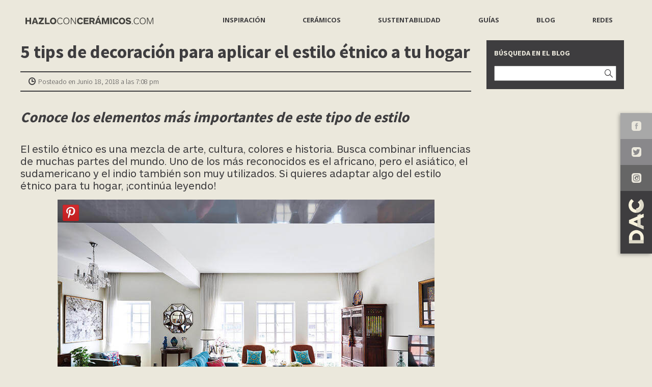

--- FILE ---
content_type: image/svg+xml
request_url: https://www.hazloconceramicos.com/wp-content/themes/hazloconceramicos/img/logo-square-white.svg
body_size: 3375
content:
<svg xmlns="http://www.w3.org/2000/svg" viewBox="0 0 72.41 72.53"><defs><style>.cls-1{fill:#ebe8dc;}</style></defs><title>logo-square-white</title><g id="Capa_2" data-name="Capa 2"><g id="Layer_1" data-name="Layer 1"><polygon class="cls-1" points="70.81 0 1.6 0 0 0 0 1.6 0 70.81 0 72.41 1.6 72.41 23.76 72.41 23.76 70.81 1.6 70.81 1.6 1.6 70.81 1.6 70.81 70.81 51.13 70.81 51.13 72.41 70.81 72.41 72.41 72.41 72.41 70.81 72.41 1.6 72.41 0 70.81 0"/><path class="cls-1" d="M25.42,72.41V70.8h1.64v1.61Z"/><path class="cls-1" d="M32.74,68.05a1.75,1.75,0,0,0-1.62-1,1.8,1.8,0,0,0-1.73,2c0,1.18.66,2.07,1.73,2.07a1.73,1.73,0,0,0,1.6-1.09l1.31.68a3.17,3.17,0,0,1-2.94,1.78,3.42,3.42,0,1,1,2.9-5.2Z"/><path class="cls-1" d="M37.7,72.53a3.42,3.42,0,1,1,3.39-3.42A3.24,3.24,0,0,1,37.7,72.53Zm0-5.4a2,2,0,1,0,1.75,2A1.76,1.76,0,0,0,37.7,67.13Z"/><path class="cls-1" d="M47.94,72.41V67.47l-1.61,4.94H45.06l-1.59-4.9v4.9H41.93V65.8h2.28l1.51,4.64,1.5-4.64h2.26v6.61Z"/><path class="cls-1" d="M12.07,33.35V30.59H9.36v2.76H7.77V26.74H9.36v2.44h2.71V26.74h1.6v6.61Z"/><path class="cls-1" d="M19.42,33.35,19,31.94H16.58l-.46,1.41H14.39l2.45-6.61h1.9l2.44,6.61Zm-1.65-5.29-.83,2.61h1.66Z"/><path class="cls-1" d="M21.56,33.35V32.13l3.29-4H21.7V26.74H27v1.15l-3.33,4h3.41v1.41Z"/><path class="cls-1" d="M28.24,33.35V26.74h1.58v5.2h3.35v1.41Z"/><path class="cls-1" d="M36.92,33.47A3.24,3.24,0,0,1,33.54,30a3.39,3.39,0,1,1,6.77,0A3.25,3.25,0,0,1,36.92,33.47Zm0-5.4a1.76,1.76,0,0,0-1.74,2,1.76,1.76,0,1,0,3.48,0A1.77,1.77,0,0,0,36.91,28.07Z"/><path class="cls-1" d="M48.63,29A1.75,1.75,0,0,0,47,28a1.8,1.8,0,0,0-1.73,2c0,1.18.66,2.07,1.73,2.07A1.73,1.73,0,0,0,48.61,31l1.31.68A3.17,3.17,0,0,1,47,33.47,3.21,3.21,0,0,1,43.65,30a3.34,3.34,0,0,1,6.22-1.77Z"/><path class="cls-1" d="M53.78,33.47A3.24,3.24,0,0,1,50.4,30a3.39,3.39,0,1,1,6.77,0A3.25,3.25,0,0,1,53.78,33.47Zm0-5.4A1.76,1.76,0,0,0,52,30a1.76,1.76,0,1,0,3.48,0A1.77,1.77,0,0,0,53.78,28.07Z"/><path class="cls-1" d="M62.22,33.35l-2.48-4.53v4.53H58.22V26.74h2l2.41,4.43V26.74h1.51v6.61Z"/><path class="cls-1" d="M12.49,41.31a1.75,1.75,0,0,0-1.62-1,1.8,1.8,0,0,0-1.73,2c0,1.18.66,2.07,1.73,2.07a1.73,1.73,0,0,0,1.6-1.09l1.31.68a3.17,3.17,0,0,1-2.94,1.78,3.21,3.21,0,0,1-3.33-3.43,3.2,3.2,0,0,1,3.32-3.41,3.19,3.19,0,0,1,2.91,1.65Z"/><path class="cls-1" d="M14.5,45.67V39.06h5v1.42H16.08V41.6h3v1.26h-3v1.4h3.56v1.41Z"/><path class="cls-1" d="M24.58,45.67l-1.19-2.29H22.16v2.29H20.57V39.06h3.11c1.64,0,2.48.87,2.48,2.1a2.08,2.08,0,0,1-1.23,1.91l1.42,2.6Zm-.93-5.19H22.16v1.64h1.49a.82.82,0,1,0,0-1.64Z"/><path class="cls-1" d="M31.43,45.67,31,44.26H28.59l-.46,1.41H26.4l2.45-6.61h1.9l2.44,6.61Zm-1.65-5.29L28.94,43H30.6Zm-.64-1.91A7.06,7.06,0,0,0,30,37.12l1.23.21a3.48,3.48,0,0,1-1.5,1.43Z"/><path class="cls-1" d="M39.72,45.67V40.73l-1.61,4.94H36.85l-1.59-4.9v4.9H33.72V39.06H36l1.51,4.64L39,39.06h2.26v6.61Z"/><path class="cls-1" d="M42.5,45.67V39.06h1.58v6.61Z"/><path class="cls-1" d="M49.91,41.31a1.75,1.75,0,0,0-1.62-1,1.8,1.8,0,0,0-1.73,2c0,1.18.66,2.07,1.73,2.07a1.73,1.73,0,0,0,1.6-1.09L51.2,44a3.17,3.17,0,0,1-2.94,1.78,3.21,3.21,0,0,1-3.33-3.43,3.34,3.34,0,0,1,6.22-1.77Z"/><path class="cls-1" d="M54.86,45.79a3.42,3.42,0,1,1,3.39-3.42A3.24,3.24,0,0,1,54.86,45.79Zm0-5.4a1.76,1.76,0,0,0-1.74,2,1.76,1.76,0,1,0,1.74-2Z"/><path class="cls-1" d="M64.27,40.28,63.09,41a2,2,0,0,0-1.65-.79c-.56,0-1,.2-1,.63s.64.59,1.35.71c1.39.25,2.56.67,2.56,2s-1,2.19-2.78,2.19a3.24,3.24,0,0,1-3.07-1.66l1.24-.66a2.08,2.08,0,0,0,1.9,1c.69,0,1.15-.26,1.15-.68s-.65-.66-1.44-.79c-1.35-.24-2.49-.67-2.49-2.05s1-2,2.56-2A3.24,3.24,0,0,1,64.27,40.28Z"/></g></g></svg>

--- FILE ---
content_type: text/plain
request_url: https://www.google-analytics.com/j/collect?v=1&_v=j102&a=390263115&t=pageview&_s=1&dl=https%3A%2F%2Fwww.hazloconceramicos.com%2Fblog-tendencias-diseno-ideas-consejos%2F5-tips-de-decoracion-para-aplicar-el-estilo-etnico-a-tu-hogar%2F&ul=en-us%40posix&dt=5%20tips%20de%20decoraci%C3%B3n%20para%20aplicar%20el%20estilo%20%C3%A9tnico%20a%20tu%20hogar%20%E2%80%93%20Hazlo%20con%20Cer%C3%A1micos&sr=1280x720&vp=1280x720&_u=YADAAEABAAAAACAAI~&jid=283507478&gjid=1443088035&cid=217605049.1769285827&tid=UA-107580620-1&_gid=209387925.1769285828&_r=1&_slc=1&gtm=45He61m0n81NK3NPZLza200&gcd=13l3l3l3l1l1&dma=0&tag_exp=103116026~103200004~104527907~104528501~104684208~104684211~105391253~115938466~115938469~116682876~117025847~117041587~117042506&z=1566038892
body_size: -575
content:
2,cG-Q3LMNKN8MG

--- FILE ---
content_type: text/javascript
request_url: https://www.hazloconceramicos.com/wp-content/themes/hazloconceramicos/js/ed-grid.js
body_size: 3961
content:
(function(f){if(typeof exports==="object"&&typeof module!=="undefined"){module.exports=f()}else if(typeof define==="function"&&define.amd){define([],f)}else{var g;if(typeof window!=="undefined"){g=window}else if(typeof global!=="undefined"){g=global}else if(typeof self!=="undefined"){g=self}else{g=this}g.edgrid = f()}})(function(){var define,module,exports;return (function(){function r(e,n,t){function o(i,f){if(!n[i]){if(!e[i]){var c="function"==typeof require&&require;if(!f&&c)return c(i,!0);if(u)return u(i,!0);var a=new Error("Cannot find module '"+i+"'");throw a.code="MODULE_NOT_FOUND",a}var p=n[i]={exports:{}};e[i][0].call(p.exports,function(r){var n=e[i][1][r];return o(n||r)},p,p.exports,r,e,n,t)}return n[i].exports}for(var u="function"==typeof require&&require,i=0;i<t.length;i++)o(t[i]);return o}return r})()({1:[function(require,module,exports){
'use strict';

Object.defineProperty(exports, "__esModule", {
  value: true
});

var _menu = require('./menu');

var _menu2 = _interopRequireDefault(_menu);

function _interopRequireDefault(obj) { return obj && obj.__esModule ? obj : { default: obj }; }

//import migrate from './migrate'

//export default { menu, migrate }
exports.default = { menu: _menu2.default };
module.exports = exports['default'];

},{"./menu":2}],2:[function(require,module,exports){
'use strict';

Object.defineProperty(exports, "__esModule", {
  value: true
});

var _utils = require('./utils');

exports.default = function (navId, menuId) {
  var nav = (0, _utils.$)('#' + navId),
      menu = (0, _utils.$)('#' + menuId),
      toggleButton = (0, _utils.$)('#' + navId + '-toggle'),
      body = (0, _utils.$)('#body');

  function showNav() {
    nav.classList.toggle('show-menu');
    toggleButton.classList.toggle('open');
    body.classList.toggle('menu-open');
  }

  function showSubMenu(e) {
    if (e.target.classList.contains('expand-submenu')) {
      e.preventDefault();
      e.target.classList.toggle('active');
      e.target.previousElementSibling.classList.toggle('show-submenu');
    }
  }

  // si el nav y toggle existen mostrar u ocultar menu
  if (nav) {
    if (toggleButton) {
      toggleButton.addEventListener('click', showNav);
    } else {
      console.error('Not found ' + navId + '-toggle Id');
    }
  } else {
    console.error('Not found ' + navId + ' Id');
  }

  if (menu) {
    // show submenus
    menu.addEventListener('click', showSubMenu);
    //
    // while (menuItemsLength--) {
    //   let menuItem = menuItems[menuItemsLength];
    //   // Detectar si un item es padre de un submenu
    //   if (menuItem.querySelector('ul') != null) {
    //     menuItem.classList.add('parent-submenu');
    //
    //
    //   }
    // }

    (0, _utils.each)((0, _utils.$)('li', menu) /* menuItems */, function (menuItem) {
      // Detectar si un item es padre de un submenu
      if (menuItem.querySelector('ul') != null) {
        menuItem.classList.add('parent-submenu');

        //Crear toggle button para submenus
        var expandSubmenu = document.createElement('div');
        expandSubmenu.classList.add('expand-submenu');
        menuItem.appendChild(expandSubmenu);
      }
    });
  } else {
    console.error('Not found ' + menuId + ' Id');
  }
};

module.exports = exports['default'];

},{"./utils":3}],3:[function(require,module,exports){
"use strict";

Object.defineProperty(exports, "__esModule", {
  value: true
});
exports.$ = $;
exports.each = each;
/**
 * Alias del método `querySelectorAll`
 *
 * @param {String} selector
 * @param {Document|HTMLElement} context
 *
 * @return {NodeList|HTMLElement}
 *
 * @private
 */
function $(selector) {
  var context = arguments.length > 1 && arguments[1] !== undefined ? arguments[1] : document;

  if (/^#[\w-]+$/.test(selector)) {
    return context.getElementById(selector.slice(1));
  }

  return context.querySelectorAll(selector);
}

/**
 * Recorre todos los elementos de un NodeList o HTMLCollection.
 *
 * @param {NodeList|HTMLCollection} elements
 * @param {Function} callback
 *
 * @return void
 *
 * @private
 */
function each(elements, callback) {
  var length = elements.length;


  for (var i = 0; i < length; ++i) {
    callback(elements[i], i, elements);
  }
}

},{}]},{},[1])(1)
});

//# sourceMappingURL=ed-grid.js.map


--- FILE ---
content_type: text/javascript
request_url: https://www.hazloconceramicos.com/wp-content/themes/hazloconceramicos/js/app.js
body_size: 41038
content:
((function($){
    //edgrid.migrate();
    edgrid.menu('main-nav','main-menu');
    new WOW().init();

    var $screenWidth =  window.innerWidth
        || document.documentElement.clientWidth
        || document.body.clientWidth;

    $('.home_slider').slick({
        infinite: true,
        //              centerMode: true,
        autoplay: true,
        autoplaySpeed: 2000,
        speed: 1500,
        slidesToShow: 1,
        slidesToScroll: 1,
        fade: true,
        arrows: true,
        //              centerPadding: '220px',
        prevArrow: "<div class='prev-arrow'></div>",
        nextArrow: "<div class='next-arrow'></div>",
        dots: true,
    });

    $('.slider-shopping').slick({
        dots: true,
        infinite: false,
        slidesToShow: 4,
        slidesToScroll: 1,
        arrows: true,
        prevArrow: "<div class='prev-arrow'></div>",
        nextArrow: "<div class='next-arrow'></div>",
        responsive: [
            {
                breakpoint: 1024,
                settings: {
                    slidesToShow: 3,
                    slidesToScroll: 3,
                    infinite: false,
                    dots: true
                }
            },
            {
                breakpoint: 600,
                settings: {
                    slidesToShow: 2,
                    slidesToScroll: 2
                }
            },
            {
                breakpoint: 480,
                settings: {
                    slidesToShow: 1,
                    slidesToScroll: 1
                }
            }
        ]
    });

    $('.slider-installation').slick({
        dots: true,
        infinite: false,
        slidesToShow: 4,
        slidesToScroll: 1,
        arrows: true,
        prevArrow: "<div class='prev-arrow'></div>",
        nextArrow: "<div class='next-arrow'></div>",
        responsive: [
            {
                breakpoint: 1024,
                settings: {
                    slidesToShow: 3,
                    slidesToScroll: 3,
                    infinite: false,
                    dots: true
                }
            },
            {
                breakpoint: 600,
                settings: {
                    slidesToShow: 2,
                    slidesToScroll: 2
                }
            },
            {
                breakpoint: 480,
                settings: {
                    slidesToShow: 1,
                    slidesToScroll: 1
                }
            }
        ]
    });

    $('.slider-maintenance').slick({
        dots: true,
        infinite: false,
        slidesToShow: 4,
        slidesToScroll: 1,
        arrows: true,
        prevArrow: "<div class='prev-arrow'></div>",
        nextArrow: "<div class='next-arrow'></div>",
        responsive: [
            {
                breakpoint: 1024,
                settings: {
                    slidesToShow: 3,
                    slidesToScroll: 3,
                    infinite: false,
                    dots: true
                }
            },
            {
                breakpoint: 600,
                settings: {
                    slidesToShow: 2,
                    slidesToScroll: 2
                }
            },
            {
                breakpoint: 480,
                settings: {
                    slidesToShow: 1,
                    slidesToScroll: 1
                }
            }
        ]
    });

    //Donde comienza el index para cargar más elementos
    var $indexStart=2;
    $("#load-more").on('click',function(e) {
        e.stopPropagation();
        e.preventDefault();
        var $boton = $(this);
        var $quantity = 3;
        var $counterRows = 1;
        var $jsonType = $boton.data('type');

        $.ajax({
            url: path + 'json_files/'+ $jsonType +'.json',
            method: 'GET',
            beforeSend: function() {
                $boton.html("<img src='"+path+"img/loading.svg' style='height:"+ $boton.height() +"px !important;'>");
            },
            success: function(response) {
                if(response.items) {
                    var $listElements = $("#list-elements");
                    var $html = "";
                    response.items.forEach(function(element,index) {
                        if(index > $indexStart && $counterRows !== $quantity) {
                            $html = $([
                                "<div class='list-elements__item' id='list" + element.id + "'>",
                                "<div class='row'>",
                                "<div class='list-elements__item-content'>",
                                "<div class='row'>",
                                "<div class='item-container'>",
                                "<h2 class='title wow fadeInLeft' data-wow-duration='0.5s'>" + element.title + "</h2>",
                                "<div class='description wow fadeInLeft' data-wow-duration='0.5s'>" + element.description + "</div>",
                                "</div>",
                                "<div class='description-image wow fadeIn imageContainerSide" + element.id + "' data-wow-duration='0.6s'>",
                                //"<img src='"+ element.image +"' alt=''>",
                                "</div>",
                                "</div>",
                                "<div class='cta-container'>",
                                "<a href='" + element.button.link + "' class='cta open-gallery' data-type='"+ $jsonType +"' data-index='" + element.id + "'>" + element.button.text + "</a>",
                                "</div>",
                                "</div>",
                                "<div class='list-elements__item-image wow fadeIn imageContainer" + element.id + "' data-wow-duration='0.6s'>",
                                //"<img src='' id='imageContent"+ element.id +"' alt='"+ element.image.alt +"' title='"+ element.image.title +"'>",
                                "</div>",
                                "</div>",
                                "</div>",
                                "<div class='gallery-images' id='gallery-images" + element.id + "'>",
                                "<div class='row'>",
                                "<div class='close-button open close-gallery' data-id='" + element.id + "'></div>",
                                "<div class='gallery-images__items'>",
                                "</div>",
                                "</div>",
                                "</div>"
                            ].join("\n"));

                            $listElements.append($html);

                            var img = new Image(),
                                url = element.image.url,
                                container = $(".imageContainerSide" + element.id);
                            img.src = url;
                            img.onload = function () {
                                container.append(img);
                                container.find("img").attr("data-index",element.id);
                            };
                            $counterRows++;
                        }
                    });
                    if(response.items.length === $indexStart || ($indexStart + $quantity) > response.items.length) {
                        $boton.parent().fadeOut().html("");
                        return false;
                    }
                    $indexStart += $quantity;
                    $boton.html("Cargar más");
                }
            }
        });

        dataLayer.push({
            'event': 'GAEvent',
            'eventCategory' : 'Button',
            'eventAction' : 'Load More',
            'eventLabel' : $jsonType,
            'eventValue' : undefined
        });
    });

    /**
     * Form contact
     */
    var $formContact = $("#form-contact");
    var $form = $formContact.html();
    var $botonContacto = $(".contact-form").find("a");

    // Asignar formulario al botón de contacto
    $botonContacto.parent().append($form);
    $formContact.html("");

    $botonContacto.on("click", function(e){
        e.preventDefault();
        e.stopPropagation();

        if($screenWidth < 1024)
        {
            $("#main-nav-toggle").toggleClass('active');
            $("#main-nav").toggleClass('active');
            $(".form-parent").toggleClass('active').fadeIn();
            $("#form-container").toggleClass('active').fadeIn();
        }else {
            $botonContacto.toggleClass('active');
            $("#form-container").toggleClass('active');
        }
    });

    $(".know-more .cta").on("click", function(e){
        e.preventDefault();
        e.stopPropagation();

        if($screenWidth < 1024)
        {
            $("#main-nav-toggle").toggleClass('active');
            $("#main-nav").toggleClass('active');
            $(".form-parent").toggleClass('active').fadeIn();
            $("#form-container").toggleClass('active').fadeIn();
        }else {
            // Enviar al usuario hacia la galería
            $('html, body').stop().animate({
                'scrollTop': $botonContacto.offset().top - 20
            }, 900, 'swing');

            $botonContacto.toggleClass('active');
            $("#form-container").toggleClass('active');
        }
    });

    var $formPartner = $("#parterns-form");
    $formPartner.on("click", function(e){
        e.preventDefault();
        e.stopPropagation();

        $(".form-parent-partner").toggleClass('active').fadeIn();
        $("#form-container-partner").toggleClass('active').fadeIn();
    });

    if($screenWidth < 1024)
    {
        $(".form-parent").on("click", function(e){
            e.preventDefault();
            e.stopPropagation();
            if($(event.target).is('.form-parent'))
            {
                $("#main-nav-toggle").toggleClass('active');
                $("#main-nav").toggleClass('active');
                $("#form-container").toggleClass('active').fadeOut();
                $(".form-parent").toggleClass('active').fadeOut();
            }
        });
    }

    $(".form-parent-partner").on("click", function(e){
        e.preventDefault();
        e.stopPropagation();
        if($(event.target).is('.form-parent-partner'))
        {
            $("#form-container-partner").toggleClass('active').fadeOut();
            $(".form-parent-partner").toggleClass('active').fadeOut();
        }
    });

    /**
     * botón cerrar forms
     */
    $(".close-form").on("click", function(e){
       e.preventDefault();
       e.stopPropagation();

       if($(".form-container-partner").hasClass('active')) {
           $("#form-container-partner").toggleClass('active').fadeOut();
           $(".form-parent-partner").toggleClass('active').fadeOut();
       }
       if($(".form-container").hasClass('active')) {
           if($screenWidth < 1024)
           {
               $("#main-nav-toggle").toggleClass('active');
               $(".form-parent").toggleClass('active').fadeIn();
               $("#form-container").toggleClass('active').fadeIn();
           }else {
               $botonContacto.toggleClass('active');
               $("#form-container").toggleClass('active');
           }
       }
    });



    //Cerrar galería fullscreen
    $("#close-gallery-modal").on("click", function(e){
        e.preventDefault();
        e.stopPropagation();

        var $boton = $(this);
        $("#gallery-images").fadeOut(function() {
            $("#gallery-slider").slick('unslick');
        });
    });

    /**
     * Galerias
     */
    $(document).on("click",".gallery-images__item img", function(e){
        e.preventDefault();
        e.stopPropagation();

        var $image = $(this);
        var $index = +$image.data('index');
        var $parent = $image.closest(".gallery-images__items");
        var $id = $parent.data('id');
        var $images = $parent.find('img');
        var $imgTitleGallery = $image.data('title');
        
        var $html = "";
        var $gallery = $("#gallery-slider");
        var $img = [];
        $.each($images, function(index,image){
            $html += "<div class='imageContainerSlide"+index+" pinterest-gallery' data-title='"+ $imgTitleGallery +"'>" +
                //"<img src='"+ image.src +"' alt='' data-index='"+ index +"'>" +
                "</div>";

            $img.push(image);
        });

        $gallery.html("");
        $gallery.append($html);
        var $counter = 0;
        $img.forEach(function(element,index,array) {
            /* var image = new Image(),
                container = $(".imageContainerSlide" + index);
            image.src = $(element).data("full");
            image.onload = function () {
                container.append(image);
                $counter++;
                if ($counter === array.length) {
                    $("#gallery-images").fadeIn();
                    $gallery.slick({
                        dots: false,
                        infinite: false,
                        slidesToShow: 1,
                        slidesToScroll: 1,
                        arrows: true,
                        prevArrow: "<div class='prev-arrow'></div>",
                        nextArrow: "<div class='next-arrow'></div>",
                        lazyLoad: 'ondemand',
                    });
                    $gallery.slick('slickGoTo', $index, true);
                }
            }; */

            var container = $(".imageContainerSlide" + index);
            var src = $(element).data("full");
            container.append("<img data-lazy=" + src + " />");
            $counter++;
            if ($counter === array.length) {
                $("#gallery-images").fadeIn();
                $gallery.slick({
                    dots: false,
                    infinite: false,
                    slidesToShow: 1,
                    slidesToScroll: 1,
                    arrows: true,
                    prevArrow: "<div class='prev-arrow'></div>",
                    nextArrow: "<div class='next-arrow'></div>",
                    lazyLoad: 'progressive',
                });
                $gallery.slick('slickGoTo', $index, true);
            }
        });
    });

    //Cerrar galería interna
    $(document).on("click",".close-gallery", function(e){
        e.preventDefault();
        e.stopPropagation();

        var $boton = $(this);
        var $id = $boton.data('id');
        var $gallery = $("#gallery-images" + $id);
        var $elementView = $("#list"+$id);

        $gallery.slideUp();

        // Enviar al usuario hacia la galería
        $('html, body').stop().animate({
            'scrollTop': $elementView.offset().top - 20
        }, 900, 'swing');
    });

    $(document).on("click",".open-gallery", function(e){
        e.preventDefault();
        e.stopPropagation();

        var $boton = $(this);
        var $botonText = $boton.html();
        var $botonHeight = $boton.height() - 2;
        var $index = $boton.data('index');
        var $type = $boton.data('type');
        var $elementName = $boton.closest(".list-elements__item-content").find("h2").html();

        var $gallery = $("#gallery-images" + $index);
        if($gallery.length > 0) {
            var $galleryItems = $gallery.find(".gallery-images__items");

            $.ajax({
                url: path + 'json_files/'+ $type +'.json',
                method: 'GET',
                beforeSend: function() {
                    $boton.html('<img src="'+path+'img/loading.svg" style="height:'+ $botonHeight +'px !important;">');
                },
                success: function(response) {
                    var data = response;
                    if(data.items[$index].gallery.length > 0) {
                        var $html = "";
                        var $img = [];
                        data.items[$index].gallery.sort(function(a,b) {
                            return +(b.image.uploaded_at) - +(a.image.uploaded_at);
                        });
                        data.items[$index].gallery.forEach(function(element,index) {
                            $html += "<div class='gallery-images__item imageContainer"+ $index + "_" + index+"'>" +
                                "</div>";

                            $img.push(element.image);

                        });

                        $galleryItems.html("");
                        $galleryItems.append($html);

                        var $counter = 0;
                        $img.forEach(function(element,index,array){
                            /* var image = new Image(),
                                container = $(".imageContainer" + $index + "_" + index);
                            image.src = element.url;
                            image.onload = function() {
                                container.append(image);
                                container.find("img").attr("data-index", index).attr("data-full",element.full);
                                $counter++;
                                if($counter === array.length) {
                                    $gallery.slideDown();

                                    // Enviar al usuario hacia la galería
                                    $('html, body').stop().animate({
                                        'scrollTop': $gallery.offset().top
                                    }, 900, 'swing');

                                    $boton.html($botonText);
                                }
                                //console.log($counter);
                            }; */

                            var container = $(".imageContainer" + $index + "_" + index);
                            var src = element.url;
                            container.append("<img data-src=" + src + " data-index=" + index + " data-full=" + element.full + " width='400' height='400' data-title='"+ $elementName +"' />");
                            //container.find("img").attr("data-index", index).attr("data-full",element.full);
                            $counter++;
                            if($counter === array.length) {
                                $(window).lazyLoadXT();
                                $gallery.slideDown();

                                // Enviar al usuario hacia la galería
                                $('html, body').stop().animate({
                                    'scrollTop': $gallery.offset().top
                                }, 900, 'swing');

                                $boton.html($botonText);
                            }
                        });
                    }
                }
            });
        }

        dataLayer.push({
            'event': 'GAEvent',
            'eventCategory' : 'Gallery',
            'eventAction' : 'Open',
            'eventLabel' : $elementName,
            'eventValue' : undefined
        });
    });

    function getParameterByName(name) {
        name = name.replace(/[\[]/, "\\[").replace(/[\]]/, "\\]");
        var regex = new RegExp("[\\?&]" + name + "=([^&#]*)"),
            results = regex.exec(location.search);
        return results === null ? null : decodeURIComponent(results[1].replace(/\+/g, " "));
    }
    function getCookie(cname) {
        var name = cname + "=";
        var ca = document.cookie.split(';');
        for(var i=0; i<ca.length; i++) {
            var c = ca[i];
            while (c.charAt(0)==' ') c = c.substring(1);
            if (c.indexOf(name) == 0) return c.substring(name.length,c.length);
        }
        return "";
    }

    var getCId = function() {
        try {
            window['GoogleAnalyticsObject'] = 'ga';
            window['ga'] = window['ga'] || function() {
                (window['ga'].q = window['ga'].q || []).push(arguments)
            };
            var tracker = ga.getAll()[0];
            return tracker.get('clientId');
        } catch(e) {
            console.log("Error fetching clientId" + e);
        }
    };

    function createCookie(name, value, days) {
        var date, expires;
        if (days) {
            date = new Date();
            date.setTime(date.getTime()+(days*24*60*60*1000));
            expires = "; expires="+date.toGMTString();
        } else {
            expires = "";
        }
        document.cookie = name+"="+value+expires+"; path=/";
    }

    if(getParameterByName('gclid') != null && getCookie('gclid') != getParameterByName('gclid'))
    {
        var google_gclid = getParameterByName('gclid');
        createCookie("gclid", google_gclid, 30);
    }

    if(getParameterByName('utm_source') != null && getCookie('utm_source') != getParameterByName('utm_source'))
    {
        var utm_source = getParameterByName('utm_source');
        createCookie("utm_source", utm_source, 30);
    }

    if(getParameterByName('utm_medium') != null && getCookie('utm_medium') != getParameterByName('utm_medium'))
    {
        var utm_medium = getParameterByName('utm_medium');
        createCookie("utm_medium", utm_medium, 30);
    }

    if(getParameterByName('utm_term') != null && getCookie('utm_term') != getParameterByName('utm_term'))
    {
        var utm_term = getParameterByName('utm_term');
        createCookie("utm_term", utm_term, 30);
    }

    if(getParameterByName('utm_content') != null && getCookie('utm_content') != getParameterByName('utm_content'))
    {
        var utm_content = getParameterByName('utm_content');
        createCookie("utm_content", utm_content, 30);
    }

    if(getParameterByName('utm_campaign') != null && getCookie('utm_campaign') != getParameterByName('utm_campaign'))
    {
        var utm_campaign = getParameterByName('utm_campaign');
        createCookie("utm_campaign", utm_campaign, 30);
    }

    var utms = function (nombreDeFormulario) {
        var formulario = $("#" + nombreDeFormulario),
            utms = ["url", "utm_source", "utm_medium", "utm_term", "utm_content", "utm_campaign", "gclid", "cid"],
            names = ["url", "utm_source", "utm_medium", "utm_term", "utm_content", "utm_campaign", "gclid", "cid"];

        try {
            var tracker = ga.getAll()[0], cid = tracker.get('clientId');
        } catch (e) {
            var cid = null;
        }

        for (i = 0; i < utms.length; i++) {
            formulario.append('<input type="hidden" id="' + utms[i] + '" name="' + names[i] + '" value="' + getCookie(utms[i]) + '">');
            if (utms[i] == 'cid' || utms[i] == 'url') {
                if ($("#cid")) {
                    $("#cid").val(cid);
                }
                if ($("#url")) {
                    $("#url").val(document.URL);
                }
            }
        }
    };
    $.extend($.validator.messages, {
        required: 'Campo obligatorio'
    });


    if(document.getElementById('form')) {
        var $form = $("#form");
        var $button = $form.find("button[type=submit]");

        $button.on("click", function(){
            $form.submit();
        });

        $form.validate({
            highlight: function(element) {
                $(element).closest('.form-control').addClass('error');
            },
            unhighlight: function(element) {
                $(element).closest('.form-control').removeClass('error');
            },
            errorPlacement: function(error, element) {
                element.attr("placeholder", error.text());
            },
            submitHandler: function(form) {
                var $form = $(form);
                /*
                 TODO Activar envío de a Google Drive
                 */
                /*var $urlDrive = $form.data('url');

                 $.post($urlDrive,$form.serialize());*/

                utms($form.attr('id'));

                var $data = $form.serializeObject();
                $data.action = 'form_subscriber';

                $.ajax({
                    data:  $data,
                    url:   ajaxurl,
                    type:  'POST',
                    beforeSend: function () {
                        var buttonPartner = $form.find('button');

                        var height = buttonPartner.attr('disabled', 'disabled')
                            .height();

                        buttonPartner.html('<img src="'+path+'img/loading.svg" style="height:'+ height +'px !important;">');
                    },
                    error: function (request, status, error) {
                        /*console.log(status);
                        console.log(error);
                        console.log(request.responseText);*/
                    },
                    success:  function (response) {
                        var data = JSON.parse(response);
                        $form.closest('.inner').fadeOut(function(){
                            $(this).html("<div class='inner-msg'><p>¡Gracias por suscribirte!</p></div>");
                        }).fadeIn();

                        setTimeout(function(){
                            $contactForm.toggleClass('active');
                            $("#form-container").toggleClass('active');
                        }, 3000);
                    }
                });

                dataLayer.push({
                    'event': 'GAEvent',
                    'eventCategory' : 'Form',
                    'eventAction' : 'Send',
                    'eventLabel' : 'Subscription',
                    'eventValue' : undefined
                });

            },
            invalidHandler: function(event, validator) {
                $("#form-container").animateCss('shake');
            }
        });
    }//document.getElementById('form')

    if(document.getElementById('form-partner-form')) {
        var $formPartnerV = $("#form-partner-form");
        var $buttonPartnerV = $formPartnerV.find("button[type=submit]");

        $buttonPartnerV.on("click", function(){
            $formPartnerV.submit();
        });

        $formPartnerV.validate({
            highlight: function(element) {
                $(element).closest('.form-control').addClass('error');
            },
            unhighlight: function(element) {
                $(element).closest('.form-control').removeClass('error');
            },
            errorPlacement: function(error, element) {
                element.attr("placeholder", error.text());
            },
            submitHandler: function(form) {
                var $formPartnerVform = $(form);
                /*
                 TODO Activar envío de a Google Drive
                 */
                /*var $urlDrive = $form.data('url');

                 $.post($urlDrive,$form.serialize());*/

                utms($formPartnerVform.attr('id'));

                var $data = $formPartnerVform.serializeObject();
                $data.action = 'form_partner';

                $.ajax({
                    data:  $data,
                    url:   ajaxurl,
                    type:  'POST',
                    beforeSend: function () {
                        var buttonPartner = $formPartnerVform.find('button');

                        var height = buttonPartner.attr('disabled', 'disabled')
                            .height();

                        buttonPartner.html('<img src="'+path+'img/loading.svg" style="height:'+ height +'px !important;">');
                    },
                    error: function (request, status, error) {
                        /*console.log(status);
                        console.log(error);
                        console.log(request.responseText);*/
                    },
                    success:  function (response) {
                        var data = JSON.parse(response);
                        $formPartnerVform.closest('.inner').fadeOut(function(){
                            $(this).html("<div class='inner-msg'><p>Sus datos han sido enviados correctamente.</p></div>");
                        }).fadeIn();

                        setTimeout(function(){
                            $("#form-container-partner").toggleClass('active').fadeOut();
                            $(".form-parent-partner").toggleClass('active').fadeOut();
                        }, 3000);
                    }
                });

                dataLayer.push({
                    'event': 'GAEvent',
                    'eventCategory' : 'Form',
                    'eventAction' : 'Send',
                    'eventLabel' : 'Partners',
                    'eventValue' : undefined
                });

            },
            invalidHandler: function(event, validator) {
                $("#form-container-partner").animateCss('shake');
            }
        });
    }//document.getElementById('form')

    $("#search-icon").on("click", function(e){
        e.preventDefault();
        e.stopPropagation();
        var $searchForm = $("#search-form");
        var $searchInput = $("#search");

        if($searchInput.val().length > 0) {
            $searchForm.submit();
        }
    });

    /**
     * Funcionalidad de sección preguntas
     */
    $(".question__title").on("click", function(e) {

        e.preventDefault();
        e.stopPropagation();

        var $questionBoton = $(this);
        var $questionId = $questionBoton.data('id');
        $questionBoton.toggleClass('active');
        $("#"+$questionId).find('.question__answer').slideToggle();

        dataLayer.push({
            'event': 'GAEvent',
            'eventCategory' : 'Questions',
            'eventAction' : 'Open',
            'eventLabel' : $questionBoton.find("h3").html(),
            'eventValue' : undefined
        });
    });

    $(".question__answer__cta a").on("click", function() {
        var $questionTitle = $(this).closest(".questions__item").find(".title").html();

        dataLayer.push({
            'event': 'GAEvent',
            'eventCategory' : 'Button',
            'eventAction' : 'Download File',
            'eventLabel' : $questionTitle,
            'eventValue' : undefined
        });
    });

    /**
     * Modals
     */
    $("#close-modal").on("click", function(e) {
        e.preventDefault();
        e.stopPropagation();

        $("#modal").fadeOut();
    });

    function showModal() {
        var $containerModal = $("#modal");

        $containerModal.fadeIn();

        var $containerImages = $containerModal.find(".modal__content__image");
        var $arrImagesModal = $containerImages.attr("data-images");
        var $imagesModal = JSON.parse($arrImagesModal);
        var $imageLoadModal = new Image();

        if($screenWidth < 640)
        {
            var urlModalImage = $imagesModal[0];

        }else {
            var urlModalImage = $imagesModal[1];
        }
        $imageLoadModal.src = urlModalImage;
        $imageLoadModal.onload = function () {
            $containerImages.append($imageLoadModal);
        };
    }
    if(document.getElementById('modal')) {
        var $cookieDuration = $("#modal").data('duration');
        setTimeout(function(){
            if(!getCookie('cid')) {
                var cidCookie = '{"cid": "' + getCId() + '","modal" : "false"}';
                createCookie("cid", cidCookie, $cookieDuration);
                showModal();
            }else {
                var cidCookie = getCookie('cid');
                var cidCookieJSON = JSON.parse(cidCookie);
                if(cidCookieJSON.cid === getCId() && cidCookieJSON.modal === "true") {
                    showModal();
                    var cidCookie = '{"cid": "' + getCId() + '","modal" : "false"}';
                    createCookie("cid", cidCookie, $cookieDuration);
                }

            }
        },3000);
    }

    /**
     * Call to actions
     */
    $(".single-post__cta").each(function(index,element){
        var $container = $(element);
        var $arrImages = $container.attr("data-images");
        var $images = JSON.parse($arrImages);
        var $imageLoad = new Image();

        if($screenWidth < 640)
        {
            var url = $images[0];

        }else {
            var url = $images[1];
        }
        $imageLoad.src = url;
        $imageLoad.onload = function () {
            $container.find("a").append($imageLoad);
        };
    });

    $(".shopping-guide .cta, .installation-guide .cta, .maintenance-guide .cta").on("click", function(){
        var $sectionTitle = $(this).closest("section").find(".title").html();

        dataLayer.push({
            'event': 'GAEvent',
            'eventCategory' : 'Button',
            'eventAction' : 'Download File',
            'eventLabel' : $sectionTitle,
            'eventValue' : undefined
        });
    });

    /**
     * Animaciones
     */
    $.fn.extend({
        animateCss: function (animationName) {
            var animationEnd = 'webkitAnimationEnd mozAnimationEnd MSAnimationEnd oanimationend animationend';
            this.addClass('animated ' + animationName).one(animationEnd, function() {
                $(this).removeClass('animated ' + animationName);
            });
            return this;
        }
    });

    /**
     * Serialize JSON
     * @returns {{}}
     */
    $.fn.serializeObject = function()
    {
        var o = {};
        var a = this.serializeArray();
        $.each(a, function() {
            if (o[this.name]) {
                if (!o[this.name].push) {
                    o[this.name] = [o[this.name]];
                }
                o[this.name].push(this.value || '');
            } else {
                o[this.name] = this.value || '';
            }
        });
        return o;
    };

    /**
     * Pin it
     */
    $(document).on("click", ".pinterest", function(){
        var $imgSource = $(this).find("img").attr("src");
        PinUtils.pinOne({
            media: $imgSource,
            description: $(".single-post__container > h1").html()
        });

        dataLayer.push({
            'event': 'GAEvent',
            'eventCategory' : 'Pinterest',
            'eventAction' : 'Click',
            'eventLabel' : $imgSource,
            'eventValue' : undefined
        });
    });

    $(document).on("click", ".pinterest-gallery", function(){
        var $gallery = $(this);
        var $imgSource = $gallery.find("img").attr("src");
        var $imgTitle = $gallery.data("title");
        PinUtils.pinOne({
            media: $imgSource,
            description: $imgTitle + ' - ' + document.title,
        });

        dataLayer.push({
            'event': 'GAEvent',
            'eventCategory' : 'Pinterest',
            'eventAction' : 'Click',
            'eventLabel' : $imgSource,
            'eventValue' : undefined
        });
    });



    /**
     * Listen click on social networks
     */
    $(".social-networks a, .footer__social-networks a").on("click", function() {
        var $class = $(this).attr("class");
        var $networkName = $class.replace("icon-","");

        dataLayer.push({
            'event': 'GAEvent',
            'eventCategory' : 'Link',
            'eventAction' : 'Open Social Network',
            'eventLabel' : $networkName,
            'eventValue' : undefined
        });
    });

    /**
     * Social feed
     */
    if(document.getElementById('social-feed__photos')) {

        $("#modal__content__social").on("click", function(e){
            if($(event.target).is('#modal__content__social'))
            {
                $("#close-modal-social").click();
            }
        });

        var $activeTab = "#facebook-feed";
        var $facebookContainer = $("#facebook-feed");
        var $instagramContainer = $("#instagram-feed");

        var $tabsLink = $("#tabs a, #tabs-side a");
        $("#close-modal-social").on("click", function(e) {
            e.preventDefault();
            e.stopPropagation();

            $("#modal-social").fadeOut(function() {
                $("#gallery-social").slick('unslick');
            });
        });

        $tabsLink.on("click", function(e) {
            e.preventDefault();

            $activeTab = $(this).data('tab');
            $tabsLink.removeClass('active');
            $("a[data-tab='"+$activeTab+"']").addClass('active');
            //$(this).addClass('active');
            $(".social-feed__tabs-content > div").fadeOut();
            $($activeTab).fadeIn(function() {
                //$(this).css('display','flex');
                /* switch ($activeTab) {
                    case '#instagram-feed':
                        return loadTabContent($instagramData.media.data, $("#instagram-feed"), $activeTab);
                    case '#facebook-feed':
                        return loadTabContent($facebookData.posts.data, $("#facebook-feed"), $activeTab);
                    default:
                        console.log("no action");
                } */
            });
        });

    }

})(jQuery));

/**
 * Load videos Youtube
 */
function getFrameID(id) {
    var elem = document.getElementById(id);
    if (elem) {
        if (/^iframe$/i.test(elem.tagName)) return id; //Frame, OK
        // else: Look for frame
        var elems = elem.getElementsByTagName("iframe");
        if (!elems.length) return null; //No iframe found, FAILURE
        for (var i = 0; i < elems.length; i++) {
            if (/^https?:\/\/(?:www\.)?youtube(?:-nocookie)?\.com(\/|$)/i.test(elems[i].src)) break;
        }
        elem = elems[i]; //The only, or the best iFrame
        if (elem.id) return elem.id; //Existing ID, return it
        // else: Create a new ID
        do { //Keep postfixing `-frame` until the ID is unique
            id += "-frame";
        } while (document.getElementById(id));
        elem.id = id;
        return id;
    }
    // If no element, return null.
    return null;
}

// Define YT_ready function.
var YT_ready = (function() {
    var onReady_funcs = [],
        api_isReady = false;
    /* @param func function     Function to execute on ready
     * @param func Boolean      If true, all qeued functions are executed
     * @param b_before Boolean  If true, the func will added to the first
     position in the queue*/
    return function(func, b_before) {
        if (func === true) {
            api_isReady = true;
            for (var i = 0; i < onReady_funcs.length; i++) {
                // Removes the first func from the array, and execute func
                onReady_funcs.shift()();
            }
        }
        else if (typeof func == "function") {
            if (api_isReady) func();
            else onReady_funcs[b_before ? "unshift" : "push"](func);
        }
    };
})();
// This function will be called when the API is fully loaded

function onYouTubePlayerAPIReady() {
    YT_ready(true);
}

var players = {};
//Define a player storage object, to enable later function calls,
//  without having to create a new class instance again.
YT_ready(function() {
    jQuery(".video-container iframe[id]").each(function() {
        var identifier = this.id;
        var frameID = getFrameID(identifier);
        if (frameID) { //If the frame exists
            players[frameID] = new YT.Player(frameID, {
                events: {
                    "onReady": createYTEvent(frameID, identifier),
                    "onStateChange": stopCycle
                }
            });
        }
    });
});

// Returns a function to enable multiple events
function createYTEvent(frameID, identifier) {
    return function (event) {
        var player = players[frameID]; // player object
        var the_div = jQuery('#'+identifier).parent().parent();
        the_div.find('.video-play-button').click(function() {
            var $this = jQuery(this);
            var $buttonParent = $this.parent();
            var $video = $this.parent().parent().find("iframe");
            $this.fadeOut();
            $buttonParent.fadeOut();
            $video.addClass('play');
            if ($video.hasClass('play')) {
                player.playVideo();

                dataLayer.push({
                    'event': 'GAEvent',
                    'eventCategory' : 'YouTube',
                    'eventAction' : 'Play',
                    'eventLabel' : player.getVideoData().title,
                    'eventValue' : undefined
                });

            }
        });
    }
}

function stopCycle(event) {
    if(event.data === 2) {
        event.target.pauseVideo();
    }
}

// Load YouTube Frame API
(function(){ //Closure, to not leak to the scope
    var s = document.createElement("script");
    s.src = "//www.youtube.com/player_api"; /* Load Player API*/
    var before = document.getElementsByTagName("script")[0];
    before.parentNode.insertBefore(s, before);
})();

jQuery( window ).on("load", function() {
    jQuery(".single-post__content img[class*='wp-image-']").one("load", function(){
        var $width = jQuery(this).width();
        var $height = jQuery(this).height();
        var $height2 = jQuery(this).outerHeight();
        var $classes = jQuery(this).attr("class");
        jQuery(this).wrap("<div class='pinterest "+ $classes +"' style='width: "+$width+"px;height:"+$height+"px;'></div>");
    }).each(function() {
        if(this.complete) {
            jQuery(this).trigger('load');
        }
    });
});